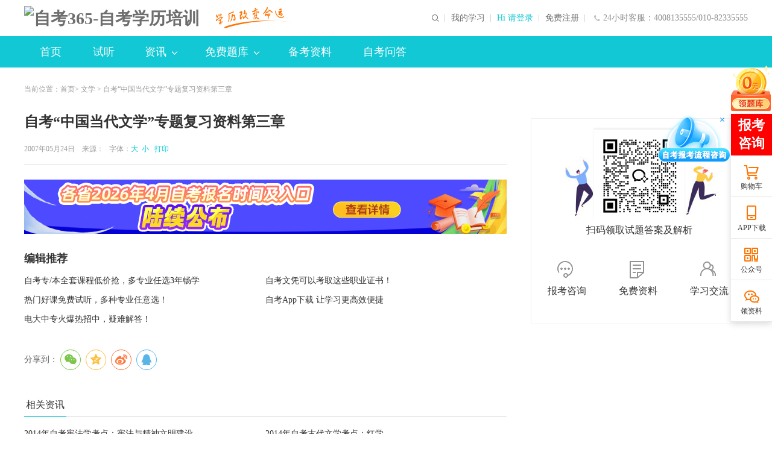

--- FILE ---
content_type: text/html
request_url: http://www.zikao365.com/html/4_21_92_215/2007_5_24_sh138263116142570029792_0.htm
body_size: 12022
content:

<!DOCTYPE html PUBLIC "-//W3C//DTD XHTML 1.0 Transitional//EN" "http://www.w3.org/TR/xhtml1/DTD/xhtml1-transitional.dtd">
<html xmlns="http://www.w3.org/1999/xhtml">
  <head>
    <meta http-equiv="Content-Type" content="text/html; charset=utf-8" />
    <meta http-equiv="X-UA-Compatible" content="IE=edge,chrome=1" />
    <title>自考“中国当代文学”专题复习资料第三章_自考365</title>
    
    
      
     
    <meta name="description" content="" />
    <meta name="keywords" content="自考,中国当代文学" />
    <meta name="mobile-agent" content="format=html5; url=http://m.zikao365.com/html/4_21_92_215/2007_5_24_sh138263116142570029792_0.htm">
    <meta name="mobile-agent" content="format=xhtml; url=http://m.zikao365.com/html/4_21_92_215/2007_5_24_sh138263116142570029792_0.htm">
    <link rel="stylesheet" type="text/css" href="//www.zikao365.com/css/listNews/news2018.css">
    <link rel="stylesheet" type="text/css" href="//www.zikao365.com/community/css/addgroup.min.css">
    <link rel="alternate" media="only screen and(max-width: 640px)" href="http://m.zikao365.com/html/4_21_92_215/2007_5_24_sh138263116142570029792_0.htm" >
    <meta name="applicable-device" content="pc">
    <link rel="icon" href="/favicon.ico" type="image/x-icon" />
    <link rel="stylesheet" type="text/css" href="//www.zikao365.com/css/listNews/news2018.min.css" />
    <link rel="stylesheet" type="text/css" href="//www.zikao365.com/css/2020share/share.min.css" />
    <script type="text/javascript" src="//www.zikao365.com/js/browserRedirect.js"></script>
  </head>
  <body>
    <!--公用页头  -->
    
<link rel="stylesheet" type="text/css" href="//member.zikao365.com/css/selectcourse/dialog.css"/>
<link rel="stylesheet" type="text/css" href="//www.zikao365.com/css/header201902.css"/>
<!--公用页头-->
<div class="headerBg">
    <div class="header clearfix">
        <h1>
        <a href="//www.zikao365.com/" target="_blank" class="logo fl"><img src="https://www.zikao365.com/images/index2020/logo.png" alt="自考365-自考学历培训"></a>
        </h1>
        <div class="ltxt fl"><img src="//www.zikao365.com/images/index2019/slogan.png" alt="学历改变命运"></div>
        <!--  <div class="ltxt fl"><a href="http://www.zikao365.com/zhuanti/1111/index.shtml#solgan"><img class="logo"  src="/zcms/preview/www.zikao365.com/upload/resources/image/2024/11/15/58654.png" style="height:40px" alt="返场"></a></div>-->
        <div class="lphone fr h-an">24小时客服：4008135555/010-82335555</div>
        <div class="rtxt fr">
          <a href="http://member.zikao365.com/home/index.html#/" target="_blank">我的学习</a>
            <div class="noLogin fl">
                <a href="javascript:void(0)" onClick="loginRegister(1);return false;" target="_self" class="clan">Hi 请登录</a>
                <a href="javascript:void(0)" onClick="loginRegister(2);return false;" target="_self">免费注册</a>
            </div>
            <div class="yesLogin fl" style="display: none;">
                <a href="//member.zikao365.com/home/index.html" target="_blank" class="name">jy01823179156</a>
                <a href="//member.zikao365.com/member/logout.shtm?gotoURL=http://www.zikao365.com" target="_self">退出</a>
            </div>
        </div>
        <!--<div class="sousuo fr">-->
            <!--<input name="" type="text" onClick="subSearchForm_sou();" value="请输入搜索内容" class="ssinp fl" onFocus="this.value='';this.style.color='#444'" onBlur="if(!value){value=defaultValue;this.style.color=''}">-->
            <!--<span class="sshan h-an fl"></span>-->
        <!--</div>-->

        <form target="_blank" id="searchForm" action="//kuaisoo.zikao365.com/soo.jsp" method="post" name="form1">
            <div class="sousuo fr pr">
                <div class="qdico"><img src="//www.zikao365.com/upload/html/2019/05/29/wa6e345b88f4a34d09909944577ad4f3fb.png" alt=""></div>
                <div class="zkbox clearfix">
                    <input type="button" class="sshan fr h-ans" value=""/>
                    <input name="KeyWord" id="KeyWord" type="text" value="请输入搜索内容" class="ssinp fr" onFocus="this.value='';this.style.color='#666'" onBlur="if(!value){value=defaultValue;this.style.color=''}" onkeydown="if(event.keyCode==13)return false;">
                    <div class="slide fr pr">
                        <div class="sbox abs">课程</div>
                        <i class="jiao h-an abs"></i>
                        <div class="spop abs">
                            <a href="javascript:void(0)" target="_self" class="list" data-val="0">信息</a>
                            <a href="javascript:void(0)" target="_self" class="list" data-val="1">课程</a>
                            <a href="javascript:void(0)" target="_self" class="list" data-val="4">试题</a>
                            <a href="javascript:void(0)" target="_self" class="list" data-val="3">社区</a>
                        </div>
                        <input type="hidden" name="site2" value="1" class="site2-search-real">
                    </div>
                </div>
                <input type="hidden" name="enc" value="utf-8"/>
                <input type="hidden" name="q" class="q-search-real"/>
                <i class="xx abs"></i>
            </div>
        </form>
        <form name="search_zt" id="searchForm_zt" method="post" action="//www.zikao365.com/web/lnst/downlist_search.shtm" target="_blank">
            <input id="KeyWord" type="hidden" name="KeyWord" size="7" >
        </form>


    </div>
</div>
    <!--公用页头 end-->
    <!--公用导航-->
    
<style>
  .addr {}
  .addr .jiao {
    right: 0 !important;
  }
  .addr-list a {
    float: left !important;
    width: 75px;
    margin: 0 !important;
    text-align: center !important;
    line-height:  36px !important;
  }
</style>
<div class="ggnavBg pr">
  <link rel="stylesheet" type="text/css" href="//member.zikao365.com/css/selectcourse/dialog.css"/>
  <!--<link rel="stylesheet" type="text/css" href="//www.zikao365.com/css/header2018.min.css?v=20180913"/>-->
  <div class="ggnav clearfix">
    <ul class="nlist fl">
      <li>
        <a href="//www.zikao365.com/" target="_blank" class="dh pr" title="首页">首页<i class="xian"></i></a>
      </li>
      <!-- <li>
        <a href="//www.zikao365.com/xuanke/" target="_blank" class="dh pr" title="选课">选课<i class="xian"></i></a>
      </li> -->
      
      <li>
        <a href="//www.zikao365.com/webhtml/demo/" target="_blank" class="dh pr" title="试听">试听<i class="xian"></i></a>
      </li>
      
      <li>
        <a href="//www.zikao365.com/news/" target="_blank" class="dhxl pr" title="资讯">
          资讯<i class="abs jiao h-ans"></i><em class="abs dowshow"></em>
        </a>
      </li>
      
      <li>
        <a href="//www.zikao365.com/shiti/" target="_blank" class="dhxl pr" title="免费题库">
          免费题库<i class="abs jiao h-ans"></i><em class="abs dowshow"></em></a>
      </li>
      
      
      <li><a href="https://www.zikao365.com/bjcj/" target="_blank" class="dh pr" title="备考资料">备考资料</a></li>
      
      <!-- <li>
        <a href="//www.zikao365.com/beijing/" target="_blank" class="dhxl pr addr" 
        style="background: url(//www.zikao365.com/images/index2020/i-hot.png) no-repeat;padding-right:50px;background-position:95px;" title="自考地区">
          自考地区<i class="abs jiao h-ans"></i><em class="abs dowshow"></em>
        </a>
      </li>-->
      
      <!-- <li><a href="//www.zikao365.com/zhuanti/zzyfa/" target="_blank" class="dh pr" title="整专业保障班"><i class="xian"></i>整专业保障班</a></li> -->
      <li><a href="https://www.zikao365.com/ask/" target="_blank" class="dh pr" title="自考问答">自考问答</a></li>
      <!-- <li><a href="http://www.chinatat.com/project/pets.shtml" target="_blank" class="dh pr" title="PETS考试"><i class="xian"></i>PETS考试</a></li> -->
    </ul>
  </div>
  <div class="ggsubnavBg abs">
    <div class="ggsubnav clearfix">
      <a href="//www.zikao365.com/sjyby/" target="_blank" title="自考毕业"  style="margin-right:255px">自考毕业</a>
      <a href="//www.zikao365.com/cjcx/" target="_blank" title="成绩查询">成绩查询</a>
      <a href="//www.zikao365.com/jcdg/" target="_blank" title="教材大纲">教材大纲</a>
      <a href="//www.zikao365.com/ksap/" target="_blank" title="考试安排">考试安排</a>
      <a href="//www.zikao365.com/ksjh/" target="_blank" title="自考专业">自考专业</a>
      <a href="//www.zikao365.com/bkzn/" target="_blank" title="自考报名">自考报名</a>
      <a href="//www.zikao365.com/kbkj/" target="_blank" title="考务考籍">考务考籍</a>
    </div>
    <div class="ggsubnav clearfix">
      <a href="//www.zikao365.com/web/lnst/" target="_blank" title="历年试题" style="margin-right:650px">历年试题</a>
      <a href="//member.zikao365.com/zikao-qz/daytest/dtindex.shtm" target="_blank" title="每日一练">每日一练</a>
    </div>
   <div class="ggsubnav clearfix addr-list" style="height: 72px">
      <a target="_blank" title="北京"  href="https://www.zikao365.com/beijing/">北京</a>
      <a target="_blank" title="广东"  href="https://www.zikao365.com/guangdong/">广东</a>
      <a target="_blank" title="江苏"  href="https://www.zikao365.com/jiangsu/">江苏</a>
      <a target="_blank" title="浙江"  href="https://www.zikao365.com/zhejiang/">浙江</a>
      <a target="_blank" title="上海"  href="https://www.zikao365.com/shanghai/">上海</a>
      <a target="_blank" title="四川"  href="https://www.zikao365.com/sichuan/">四川</a>
      <a target="_blank" title="山东"  href="https://www.zikao365.com/shandong/">山东</a> 
      <a target="_blank" title="河南"  href="https://www.zikao365.com/henan/">河南</a>
      <a target="_blank" title="河北"  href="https://www.zikao365.com/hebei/">河北</a>
      <a target="_blank" title="湖南"  href="https://www.zikao365.com/hunan/">湖南</a>
      <a target="_blank" title="安徽"  href="https://www.zikao365.com/anhui/">安徽</a>
      <a target="_blank" title="湖北"  href="https://www.zikao365.com/hubei/">湖北</a>
      <a target="_blank" title="天津"  href="https://www.zikao365.com/tianjin/">天津</a>
      <a target="_blank" title="辽宁"  href="https://www.zikao365.com/liaoning/">辽宁</a>
      <a target="_blank" title="江西"  href="https://www.zikao365.com/jiangxi/">江西</a>
      <a target="_blank" title="山西"  href="https://www.zikao365.com/shanxi/">山西</a>
      <a target="_blank" title="云南"  href="https://www.zikao365.com/yunnan/">云南</a>
      <a target="_blank" title="广西"  href="https://www.zikao365.com/guangxi/">广西</a>
      <a target="_blank" title="福建"  href="https://www.zikao365.com/fujian/">福建</a>
      <a target="_blank" title="陕西"  href="https://www.zikao365.com/shanxi1/">陕西</a>
      <a target="_blank" title="贵州"  href="https://www.zikao365.com/guizhou/">贵州</a>
      <a target="_blank" title="甘肃"  href="https://www.zikao365.com/gansu/">甘肃</a>
      <a target="_blank" title="吉林"  href="https://www.zikao365.com/jilin/">吉林</a>
      <a target="_blank" title="重庆"  href="https://www.zikao365.com/chongqing/">重庆</a>
      <a target="_blank" title="新疆"  href="https://www.zikao365.com/xinjiang/">新疆</a>
      <a target="_blank" title="宁夏"  href="https://www.zikao365.com/ningxia/">宁夏</a>
      <a target="_blank" title="海南"  href="https://www.zikao365.com/hainan/">海南</a>
      <a target="_blank" title="青海"  href="https://www.zikao365.com/qinghai/">青海</a>
      <a target="_blank" title="西藏"  href="https://www.zikao365.com/xizang/">西藏</a>
      <a target="_blank" title="黑龙江"  href="https://www.zikao365.com/heilongjiang/">黑龙江</a>
      <a target="_blank" title="内蒙古"  href="https://www.zikao365.com/neimenggu/">内蒙古</a>
    </div>
  </div>
</div>
<script>
  //提交查询表单
  function subSearchForm_sou(){
    var selectType = $('.site2-search-real').val();
    if(selectType==4){
      //如果是真题 需要单独提交
      var keyWord = $('.ssinp').val();
      if(keyWord =='科目名称'){
        keyWord = '';
      }
      $('#KeyWord').val(keyWord);
      $('#searchForm_zt').submit();
    }else{
      //非真题直接提交
      $('#searchForm').submit();
    }
  }
  var arr = [
    // 资讯
    { path: 'kbkj', value: 3 },
    { path: 'bkzn', value: 3 },
    { path: 'ksjh', value: 3 },
    { path: 'ksap', value: 3 },
    { path: 'jcdg', value: 3 },
    { path: 'cjcx', value: 3 },
    { path: 'sjyby', value: 3 },
    { path: 'news', value: 3 },
    // 资料
    { path: 'bjcj', value: 5 },
    { path: 'xxff', value: 5 },
    { path: 'ysjq', value: 5 },
    { path: 'fxzd', value: 5 },
    // 自考问答
    { path: 'ask', value: 8 }    
  ]
  document.onreadystatechange = function() {
    var pn = window.location.pathname.split('/').filter(item => item)[0]
    var index;
    if(document.readyState == 'complete') {
      arr.forEach(function(item) {
        if(pn === item.path) {
          index = item.value
          return false
        }
      })
      //console.log('index:'+ index, ' pn: ' + pn)
      $(".ggnav .nlist a").removeClass("on")
      $(".ggnav .nlist a").eq(index).addClass("on");
    }
  }
  
</script>
    <!--公用导航 end-->
    <!--面包屑-->
    <div class="marb20"></div>
    <div class="mbx layout msf">
      当前位置：<a href="//www.zikao365.com/" target="_blank" title="自考首页   ">首页</a>&gt; <a href="/web/bjcj_wxl/" target="_blank">文学</a> &gt;
      自考“中国当代文学”专题复习资料第三章
      
    </div>
    <!--面包屑 end-->
    <!--列表页-->
    <div class="main clearfix layout msf">
      <div class="l-news fl">
        <!--新闻-->
        <h1>自考“中国当代文学”专题复习资料第三章</h1>
        <div class="tit clearfix">
          <div class="tit-l fl">
            2007年05月24日
            &nbsp;&nbsp; 来源：
            			<a href="" title="" class="ly"></a>					
            &nbsp;&nbsp;字体：<a href="javascript:void(0);" target="_self" class="big lan">大</a><a href="javascript:void(0);" target="_self" class="small lan">小</a> <a href="javascript:void(0);" target="_self"
            onclick="javascript:window.print()" title="打印" class="lan">&nbsp;&nbsp;打印</a>
          </div>
        </div>
        
<div style="width: 800px;height:90px;margin:20px auto;">

 
   
    


   
   
    

       <a href="https://www.zikao365.com/bkzn/zh20251126141804.shtml" title="报名时间" target="_blank" style="display:block;widht:100%;height:100%;">
           <img src="/upload/resources/image/2026/01/16/64013.png" alt="报名时间" width="100%" height="100%">
       </a>


   
   
    


   
   
    


   

</div>
        <div class="news clearfix txt2">
          
          
          
        </div>
        

<div class="tuijian clearfix">
 <div class="ttit">编辑推荐</div>
  <ul>
 
   
    
<li><a href="http://www.zikao365.com/zhuanti/zzyfa/" target="_blank" title="自考专/本全套课程低价抢，多专业任选3年畅学">自考专/本全套课程低价抢，多专业任选3年畅学</a></li>
   
   
    
<li><a href="https://www.zikao365.com/sjyby/ch20220616134558.shtml" target="_blank" title="自考文凭可以考取这些职业证书！">自考文凭可以考取这些职业证书！</a></li>
   
   
    
<li><a href="https://www.zikao365.com/xuanke/?gg=bjtj" target="_blank" title="热门好课免费试听，多种专业任意选！">热门好课免费试听，多种专业任意选！</a></li>
   
   
    
<li><a href="//www.zikao365.com/zhuanti/2018app/" target="_blank" title="自考App下载&#32;让学习更高效便捷">自考App下载&#32;让学习更高效便捷</a></li>
   
   
    
<li><a href="https://www.zikao365.com/xxff/zh20230130100859.shtml" target="_blank" title="电大中专火爆热招中，疑难解答！">电大中专火爆热招中，疑难解答！</a></li>
   
  </ul>
</div>

        <!--分享-->
        
<div class="share new-share clearfix">
    <div class="info-share-new fl">
        <div class="snltxt fl">分享到：</div>
        <div class="fl" id="share-2020" data-sites="wechat,qzone,weibo,qq"></div>
    </div>
    <div class="jc fr"></div>
</div>
<!--<div class="share clearfix">
				<div class="info-share fl">
					<div class="bdsharebuttonbox">
						<a href="#" class="bds_more" data-cmd="more">分享到：</a><a title="分享到微信" href="#" class="bds_weixin" data-cmd="weixin"></a><a title="分享到QQ空间" href="#" class="bds_qzone" data-cmd="qzone"></a><a
							title="分享到新浪微博" href="#" class="bds_tsina" data-cmd="tsina"></a>
					</div>
				</div>
			</div> -->
        <!--资讯-->
        <div class="xgzx clearfix">
          <div class="xtit clearfix">
            <div class="xtit-l fl">相关资讯</div>
          </div>
          <ul>
            
            
              <li><a href="/web/bjcj/li2014041415202512619511.shtml" target="_blank" title="2014年自考宪法学考点：宪法与精神文明建设">2014年自考宪法学考点：宪法与精神文明建设</a></li><li><a href="/web/bjcj/wa2014032814294520858570.shtml" target="_blank" title="2014年自考古代文学考点：红学">2014年自考古代文学考点：红学</a></li><li><a href="/web/bjcj/wa2014022513543725224778.shtml" target="_blank" title="2014年自考预防医学考点：社会病">2014年自考预防医学考点：社会病</a></li><li><a href="/web/bjcj/wa2013102908472950570683.shtml" target="_blank" title="自考《中国近现代史纲要》真题练习：新文化运动的主要内容（10.29）">自考《中国近现代史纲要》真题练习：新文化运动的主要内容（10.29）</a></li><li><a href="/web/bjcj/li2013101616531488718645.shtml" target="_blank" title="2014年自考中国古代文学史（一）考点：杜诗的地位和影响">2014年自考中国古代文学史（一）考点：杜诗的地位和影响</a></li><li><a href="/web/bjcj/li2013101616363357694171.shtml" target="_blank" title="2014年自考中国古代文学史（一）考点：陈子昂">2014年自考中国古代文学史（一）考点：陈子昂</a></li><li><a href="/web/bjcj/li2013101615382056653246.shtml" target="_blank" title="2014年自考中国古代文学史（一）考点：郦道元及其《水经注》">2014年自考中国古代文学史（一）考点：郦道元及其《水经注》</a></li><li><a href="/web/bjcj/li2013101613364149405683.shtml" target="_blank" title="2014年自考中国古代文学史（一）考点：我国神话的精神内涵">2014年自考中国古代文学史（一）考点：我国神话的精神内涵</a></li><li><a href="/web/bjcj/li2013101515540420603976.shtml" target="_blank" title="2014年自考中国近现代史纲要考点：新中国社会主义建设">2014年自考中国近现代史纲要考点：新中国社会主义建设</a></li><li><a href="/web/bjcj/li2013101511054719423513.shtml" target="_blank" title="2014年自考中国近现代史纲要考点：五四前的新文化运动">2014年自考中国近现代史纲要考点：五四前的新文化运动</a></li>
            
          </ul>
        </div>
      </div>
      <div class="r-banner fr">
        <div class="qr-code-r">
    <p style="text-align: left;">
        <a href="https://www.zikao365.com/upload/resources/image/2025/10/10/63150.png" target="_blank"><img src="https://www.zikao365.com/upload/resources/image/2025/10/10/63150.png" alt="自考交流群" suffix="png" width="130" height="130" style="width: 130px; height: 130px;"/></a>
    </p>
    <p>
        扫码领取试题答案及解析
    </p><a style="visibility: hidden; height: 16px;" class="btn-inqq" target="_blank">一键进群</a>
    <div class="r-ico-info">
        <a href="//24olv2.zikao365.com/member/index.shtm" style="width:118px;"><div class="Qico ico001"></div>
        <p>
            报考咨询
        </p></a>      
      <a href="//24olv2.zikao365.com/member/index.shtm" style="width:118px;"><div class="Qico ico002"></div>
        <p>
            免费资料
        </p></a>      
      <a href="//24olv2.zikao365.com/member/index.shtm" style="width:118px;"><div class="Qico ico003"></div>
        <p>
            学习交流
        </p></a>
    </div>
</div> 
        

 
   
    
     <a title="自考报名季" target="_blank" href="https://www.zikao365.com/zhuanti/2022kxj/#zxycgg" style="" class="han"><img src="/upload/resources/image/2022/06/07/35409.png" alt="" style="display:none"></a>
   
   
    
     <a title="无忧实验班" target="_blank" href="https://www.zikao365.com/zhuanti/wysyb/" style="" class="han"><img src="/upload/resources/image/2021/11/29/32701.png" alt="" style="display:none"></a>
   

      </div>
    </div>
    <!--列表页 end-->
    <!-- 右侧浮动开始 -->
    
<style>
  *{padding:0;margin:0}ul,li,ol{list-style-type:none}*,*:before,*:after{box-sizing:inherit}div:focus{outline:none}a,a:focus,a:hover,a:active{-webkit-tap-highlight-color:rgba(0,0,0,0);-webkit-tap-highlight-color:transparent;cursor:pointer;color:inherit;text-decoration:none;outline:none}.clearfix:after{visibility:hidden;display:block;font-size:0;content:" ";clear:both;height:0}.zk-rnav{position:fixed;right:0;top:15%;z-index:19;font-family: Microsoft Yahei;}.zk-rnav_acti{width:66px;height:76px}.zk-rnav_acti a{display:block;height:100%;width:100%;overflow:hidden;animation:shake 4s infinite both}.zk-rnav_list{width:68px;margin:0 auto;background:#fff;box-shadow:0 3px 11px #d9d9d9;box-sizing:border-box;margin-top:5px}.zk-rnav_list li{width:68px;height:69px;padding:4px;border-bottom:1px solid #e8e8e8;position:relative}.zk-rnav_list li .more-info{position:absolute;width:135px;height:160px;top:-45px;left:-136px;box-shadow:4px 7px 16px rgba(0,0,0,0.05);border:1px solid #e0e0e0;background:#fff;display:none;z-index:99}.zk-rnav_list li .more-info .qrcode_img{width:135px;height:100%;float:left;padding:10px 11px}.zk-rnav_list li .more-info .qrcode_img img{display:block;width:113px;height:113px}.zk-rnav_list li .more-info .qrcode_img p{color:#999;text-align:center;font-size:14px;line-height:30px}.zk-rnav_list li .app-info{width:370px;left:-370px}.zk-rnav_list li .app-info_desc{float:right;height:100% !important;width:230px !important;font-size:12px !important;padding:10px 0 !important;line-height:28px !important}.zk-rnav_list li .app-info_desc a{color:#00c}.zk-rnav_list li>a{display:block;text-align:center;width:100%;height:100%;padding-top:35px;line-height:25px;color:#333;font-size:12px;background:url("//www.zikao365.com/images/index2020/icon_rignavbg.png") center 0 no-repeat}.zk-rnav_list li>a:hover{color:#fd7400}.zk-rnav_list .service-online{padding:0;border:none}.zk-rnav_list .service-online .go_consult{width:120px;height:82px;position:absolute;left:-121px;top:0 !important;background:url("//www.zikao365.com/images/index2020/bkzx-new.png") no-repeat left top !important}.zk-rnav_list .service-online .go_consult .consult_close{position:absolute;width:24px;height:24px;top:0;right:0;cursor:pointer}.zk-rnav_list .service-online .go_consult a{display:block;height:100%}.zk-rnav_list .service-online_btn{padding:4px;background:#f00;color:#fff;font-size:22px;position:relative;font-weight:bold}.zk-rnav_list .service-online_btn:hover{color:#fff}.zk-rnav_list .service-online_btn:before{content:'在线客服';display:block;width:60px;line-height:30px;animation:showServiceInfo linear 1s infinite}.zk-rnav_list .icon-user_gift a{background-position-y:-335px}.zk-rnav_list .icon-shop_cart a{background-position-y:12px}.zk-rnav_list .icon-down_app:hover .more-info{display:block}.zk-rnav_list .icon-down_app a{background-position-y:-140px}.zk-rnav_list .icon-office_qrcode:hover .more-info{display:block}.zk-rnav_list .icon-office_qrcode a{background-position-y:-89px}.zk-rnav_list .icon-wechat_qrcode:hover .more-info{display:block}.zk-rnav_list .icon-wechat_qrcode a{background-position-y:-281px}.zk-rnav_list .return-top{height:38px !important}.zk-rnav_list .return-top a{padding-top:0 !important;height:30px !important;background-position-y:-192px !important}@-moz-keyframes showServiceInfo{50%{content:'报考咨询'}100%{content:'在线客服'}}@-webkit-keyframes showServiceInfo{50%{content:'报考咨询'}100%{content:'在线客服'}}@-o-keyframes showServiceInfo{50%{content:'报考咨询'}100%{content:'在线客服'}}@keyframes showServiceInfo{50%{content:'报考咨询'}100%{content:'在线客服'}}@-moz-keyframes shake{0%{transform:rotate(0deg)}5%{transform:rotate(-5deg)}9%{transform:rotate(5deg)}13%{transform:rotate(-5deg)}16%{transform:rotate(2deg)}20%{transform:rotate(-2deg)}25%{transform:rotate(0deg)}}@-webkit-keyframes shake{0%{transform:rotate(0deg)}5%{transform:rotate(-5deg)}9%{transform:rotate(5deg)}13%{transform:rotate(-5deg)}16%{transform:rotate(2deg)}20%{transform:rotate(-2deg)}25%{transform:rotate(0deg)}}@-o-keyframes shake{0%{transform:rotate(0deg)}5%{transform:rotate(-5deg)}9%{transform:rotate(5deg)}13%{transform:rotate(-5deg)}16%{transform:rotate(2deg)}20%{transform:rotate(-2deg)}25%{transform:rotate(0deg)}}@keyframes shake{0%{transform:rotate(0deg)}5%{transform:rotate(-5deg)}9%{transform:rotate(5deg)}13%{transform:rotate(-5deg)}16%{transform:rotate(2deg)}20%{transform:rotate(-2deg)}25%{transform:rotate(0deg)}}
</style>
<div class="zk-rnav">
  <div class="zk-rnav_acti">
    

  
    
      
        
          <a href="//www.zikao365.com/zhuanti/2022xryl/?gg=syfw" target="_blank" title="新人有礼" data-id="1">
            <img src="/upload/resources/image/2022/06/22/35618.png" alt="新人有礼" width="100%" height="100%">
          </a>
        
    


  </div>
  <ul class="zk-rnav_list">
    <!-- <li class="icon-user_gift">
<a href="//www.zikao365.com/zhuanti/2022xryl/?gg=ycfd" target="_blank">新人有礼</a>
</li> -->
    <li class="service-online">
      <a class="service-online_btn" href="//24olv2.zikao365.com/member/index.shtm"></a>
      <div class="go_consult">
        <a href="//24olv2.zikao365.com/member/index.shtm"></a>
        <div class="consult_close"></div>
      </div>
    </li>
    <li class="icon-shop_cart">
      <a href="https://sale.zikao365.com/web/sale/cart/cart.shtml#/cart.shtml" target="_blank">购物车</a>
    </li>
    <li class="icon-down_app">
      <a href="javascript:void(0)">APP下载</a>
      <div class="more-info app-info">
        <div class="qrcode_img clearfix">
          <img src="https://www.zikao365.com/images/index2020/app113.png">
          <p>扫一扫，立即下载</p>
        </div>
        <div class="app-info_desc">
          <!-- app版本信息 -->
          
<p>安卓版本：<b class="androidVersion">7.6.6</b></p>
<p>苹果版本：<b class="iosVersion">7.6.5</b></p>
<p>开发者：<b class="kaifazhe">北京远程叁陆伍科技有限公司</b></p>
<p>应用涉及权限：<a class="yquanxain" href="http://www.zikao365.com/xieyi/shuoming.html" target="_blank">查看权限&gt;&gt; </a></p>
<p>APP隐私策略：<a class="appyinsi" href="https://www.zikao365.com/xieyi/ydkt.html" target="_blank">查看政策&gt;&gt;</a></p>
          <!-- app版本信息 end -->
        </div>
      </div>
    </li>
    <li class="icon-office_qrcode">
      <a href="javascript:void(0)">公众号</a>
      <div class="more-info office-info">
        <div class="qrcode_img clearfix">
          <img src="//www.zikao365.com/bmyy/images/fuwuhao.jpg">
          <p>扫一扫，立即关注</p>
        </div>
      </div>
    </li>
    <li class="icon-wechat_qrcode">
      <a href="javascript:void(0)">领资料</a>
      <div class="more-info wechat-info">
        <div class="qrcode_img clearfix">
          <img src="http://www.zikao365.com/images/index2020/huoma.jpg">
          <p>扫码进群/领资料</p>
        </div>
      </div>
    </li>
    <li class="return-top">
      <a href="javascript:void(0)"></a>
    </li>
  </ul>
</div>
<script type="text/javascript">
    $('.consult_close').click(function(){
        $('.go_consult').hide()
    })
    $.ajax({
			type: "GET",
			url: "//school.zikao365.com/homepageapi/AppConfig/selectAppDownloadConfigApi",
			type:'post',
			dataType:'json',
			success: function(json) {
				$('.androidVersion').html(json.result.androidVersion)
				$('.iosVersion').html(json.result.iosVersion)
				$(".kaifazhe").html(json.result.developer)
				$(".yquanxain").data("href",json.result.permission)
				$(".appyinsi").data("href",json.result.provacyPolicy)
			},
		});
</script>
    <!-- 右侧浮动结束 -->
    <!--公用页尾-->
    
<!--<cms:block code="pc_window_adv"></cms:block>-->
<link rel="stylesheet" type="text/css" href="//www.zikao365.com/css/footer2018.css?v=20200221"/>
<div class="footer">
  <div class="footerxx">
    <div class="footerMap clearfix">
      <div class="mtit">网站地址</div>
      <div class="mlist fl">
        <a href="//www.zikao365.com/beijing/" target="_blank" title="北京" class="dq">北京</a>
        <a href="//www.zikao365.com/beijing/news/" target="_blank" title="资讯">资讯</a>
        <a href="//www.zikao365.com/fxzd/" target="_blank" title="备考">备考</a>
      </div>
      <div class="mlist fl">
        <a href="//www.zikao365.com/anhui/" target="_blank" title="安徽" class="dq">安徽</a>
        <a href="//www.zikao365.com/anhui/news/" target="_blank" title="资讯">资讯</a>
        <a href="//www.zikao365.com/fxzd/" target="_blank" title="备考">备考</a>
      </div>
      <div class="mlist fl">
        <a href="//www.zikao365.com/shanxi/" target="_blank" title="山西" class="dq">山西</a>
        <a href="//www.zikao365.com/shanxi/news/" target="_blank" title="资讯">资讯</a>
        <a href="//www.zikao365.com/fxzd/" target="_blank" title="备考">备考</a>
      </div>
      <div class="mlist fl">
        <a href="//www.zikao365.com/fujian/" target="_blank" title="福建" class="dq">福建</a>
        <a href="//www.zikao365.com/fujian/news/" target="_blank" title="资讯">资讯</a>
        <a href="//www.zikao365.com/fxzd/" target="_blank" title="备考">备考</a>
      </div>
      <div class="mlist fl">
        <a href="//www.zikao365.com/liaoning/" target="_blank" title="辽宁" class="dq">辽宁</a>
        <a href="//www.zikao365.com/liaoning/news/" target="_blank" title="资讯">资讯</a>
        <a href="//www.zikao365.com/fxzd/" target="_blank" title="备考">备考</a>
      </div>
      <div class="mlist fl">
        <a href="//www.zikao365.com/jiangsu/" target="_blank" title="江苏" class="dq">江苏</a>
        <a href="//www.zikao365.com/jiangsu/news/" target="_blank" title="资讯">资讯</a>
        <a href="//www.zikao365.com/fxzd/" target="_blank" title="备考">备考</a>
      </div>
      <div class="mlist mlist2 fl">
        <a href="//www.zikao365.com/yunnan/" target="_blank" title="云南" class="dq">云南</a>
        <a href="//www.zikao365.com/yunnan/news/" target="_blank" title="资讯">资讯</a>
        <a href="//www.zikao365.com/fxzd/" target="_blank" title="备考">备考</a>
      </div>
      <div class="mlist fl">
        <a href="//www.zikao365.com/shanghai/" target="_blank" title="" class="dq">上海</a>
        <a href="//www.zikao365.com/shanghai/news/" target="_blank" title="资讯">资讯</a>
        <a href="//www.zikao365.com/fxzd/" target="_blank" title="备考">备考</a>
      </div>
      <div class="mlist fl">
        <a href="//www.zikao365.com/hubei/" target="_blank" title="湖北" class="dq">湖北</a>
        <a href="//www.zikao365.com/hubei/news/" target="_blank" title="资讯">资讯</a>
        <a href="//www.zikao365.com/fxzd/" target="_blank" title="备考">备考</a>
      </div>
      <div class="mlist fl">
        <a href="//www.zikao365.com/hainan/" target="_blank" title="海南" class="dq">海南</a>
        <a href="//www.zikao365.com/hainan/news/" target="_blank" title="资讯">资讯</a>
        <a href="//www.zikao365.com/fxzd/" target="_blank" title="备考">备考</a>
      </div>
      <div class="mlist fl">
        <a href="//www.zikao365.com/jiangxi/" target="_blank" title="江西" class="dq">江西</a>
        <a href="//www.zikao365.com/jiangxi/news/" target="_blank" title="资讯">资讯</a>
        <a href="//www.zikao365.com/fxzd/" target="_blank" title="备考">备考</a>
      </div>
      <div class="mlist fl">
        <a href="//www.zikao365.com/hunan/" target="_blank" title="湖南" class="dq">湖南</a>
        <a href="//www.zikao365.com/hunan/news/" target="_blank" title="资讯">资讯</a>
        <a href="//www.zikao365.com/fxzd/" target="_blank" title="备考">备考</a>
      </div>
      <div class="mlist fl">
        <a href="//www.zikao365.com/chongqing/" target="_blank" title="重庆" class="dq">重庆</a>
        <a href="//www.zikao365.com/chongqing/news/" target="_blank" title="资讯">资讯</a>
        <a href="//www.zikao365.com/fxzd/" target="_blank" title="备考">备考</a>
      </div>
      <div class="mlist mlist2 fl">
        <a href="//www.zikao365.com/sichuan/" target="_blank" title="四川" class="dq">四川</a>
        <a href="//www.zikao365.com/sichuan/news/" target="_blank" title="资讯">资讯</a>
        <a href="//www.zikao365.com/fxzd/" target="_blank" title="备考">备考</a>
      </div>
      <div class="mlist fl">
        <a href="//www.zikao365.com/guangdong/" target="_blank" title="广东" class="dq">广东</a>
        <a href="//www.zikao365.com/guangdong/news/" target="_blank" title="资讯">资讯</a>
        <a href="//www.zikao365.com/fxzd/" target="_blank" title="备考">备考</a>
      </div>
      <div class="mlist fl">
        <a href="//www.zikao365.com/jilin/" target="_blank" title="吉林" class="dq">吉林</a>
        <a href="//www.zikao365.com/jilin/news/" target="_blank" title="资讯">资讯</a>
        <a href="//www.zikao365.com/fxzd/" target="_blank" title="备考">备考</a>
      </div>
      <div class="mlist fl">
        <a href="//www.zikao365.com/shanxi1/" target="_blank" title="陕西" class="dq">陕西</a>
        <a href="//www.zikao365.com/shanxi1/news/" target="_blank" title="资讯">资讯</a>
        <a href="//www.zikao365.com/fxzd/" target="_blank" title="备考">备考</a>
      </div>
      <div class="mlist fl">
        <a href="//www.zikao365.com/shandong/" target="_blank" title="山东" class="dq">山东</a>
        <a href="//www.zikao365.com/shandong/news/" target="_blank" title="资讯">资讯</a>
        <a href="//www.zikao365.com/fxzd/" target="_blank" title="备考">备考</a>
      </div>
      <div class="mlist fl">
        <a href="//www.zikao365.com/hebei/" target="_blank" title="河北" class="dq">河北</a>
        <a href="//www.zikao365.com/hebei/news/" target="_blank" title="资讯">资讯</a>
        <a href="//www.zikao365.com/fxzd/" target="_blank" title="备考">备考</a>
      </div>
      <div class="mlist fl">
        <a href="//www.zikao365.com/xizang/" target="_blank" title="西藏" class="dq">西藏</a>
        <a href="//www.zikao365.com/xizang/news/" target="_blank" title="资讯">资讯</a>
        <a href="//www.zikao365.com/fxzd/" target="_blank" title="备考">备考</a>
      </div>
      <div class="mlist mlist2 fl">
        <a href="//www.zikao365.com/neimenggu/" target="_blank" title="内蒙古" class="dq">内蒙古</a>
        <a href="//www.zikao365.com/neimenggu/news/" target="_blank" title="资讯">资讯</a>
        <a href="//www.zikao365.com/fxzd/" target="_blank" title="备考">备考</a>
      </div>
      <div class="mlist fl">
        <a href="//www.zikao365.com/tianjin/" target="_blank" title="天津" class="dq">天津</a>
        <a href="//www.zikao365.com/tianjin/news/" target="_blank" title="资讯">资讯</a>
        <a href="//www.zikao365.com/fxzd/" target="_blank" title="备考">备考</a>
      </div>
      <div class="mlist fl">
        <a href="//www.zikao365.com/gansu/" target="_blank" title="甘肃" class="dq">甘肃</a>
        <a href="//www.zikao365.com/heilongjiang/news/" target="_blank" title="资讯">资讯</a>
        <a href="//www.zikao365.com/fxzd/" target="_blank" title="备考">备考</a>
      </div>
      <div class="mlist fl">
        <a href="//www.zikao365.com/zhejiang/" target="_blank" title="浙江" class="dq">浙江</a>
        <a href="//www.zikao365.com/zhejiang/news/" target="_blank" title="资讯">资讯</a>
        <a href="//www.zikao365.com/fxzd/" target="_blank" title="备考">备考</a>
      </div>
      <div class="mlist fl">
        <a href="//www.zikao365.com/henan/" target="_blank" title="河南" class="dq">河南</a>
        <a href="//www.zikao365.com/henan/news/" target="_blank" title="资讯">资讯</a>
        <a href="//www.zikao365.com/fxzd/" target="_blank" title="备考">备考</a>
      </div>
      <div class="mlist fl">
        <a href="//www.zikao365.com/guangxi/" target="_blank" title="广西" class="dq">广西</a>
        <a href="//www.zikao365.com/guangxi/news/" target="_blank" title="资讯">资讯</a>
        <a href="//www.zikao365.com/fxzd/" target="_blank" title="备考">备考</a>
      </div>
      <div class="mlist fl">
        <a href="//www.zikao365.com/guizhou/" target="_blank" title="贵州" class="dq">贵州</a>
        <a href="//www.zikao365.com/guizhou/news/" target="_blank" title="资讯">资讯</a>
        <a href="//www.zikao365.com/fxzd/" target="_blank" title="备考">备考</a>
      </div>
      <div class="mlist mlist2 fl">
        <a href="//www.zikao365.com/heilongjiang/" target="_blank" title="黑龙江" class="dq">黑龙江</a>
        <a href="//www.zikao365.com/gansu/news/" target="_blank" title="资讯">资讯</a>
        <a href="//www.zikao365.com/fxzd/" target="_blank" title="备考">备考</a>
      </div>
      <div class="mlist fl">
        <a href="//www.zikao365.com/qinghai/" target="_blank" title="青海" class="dq">青海</a>
        <a href="//www.zikao365.com/qinghai/news/" target="_blank" title="资讯">资讯</a>
        <a href="//www.zikao365.com/fxzd/" target="_blank" title="备考">备考</a>
      </div>
      <div class="mlist fl">
        <a href="//www.zikao365.com/ningxia/" target="_blank" title="宁夏" class="dq">宁夏</a>
        <a href="//www.zikao365.com/ningxia/news/" target="_blank" title="资讯">资讯</a>
        <a href="//www.zikao365.com/fxzd/" target="_blank" title="备考">备考</a>
      </div>
      <div class="mlist fl">
        <a href="//www.zikao365.com/xinjiang/" target="_blank" title="新疆" class="dq">新疆</a>
        <a href="//www.zikao365.com/xinjiang/news/" target="_blank" title="资讯">资讯</a>
        <a href="//www.zikao365.com/fxzd/" target="_blank" title="备考">备考</a>
      </div>
      <div class="mlist mlist3 fl">
        <a href="//www.zikao365.com/webhtml/zhinan/" target="_blank" title="指南" class="dq">指南</a>
        <a href="mailto:jy365@cdeledu.com" target="_blank" title="邮箱" class="dq">邮箱</a>
        <a href="//member.zikao365.com/zikao-qz/daytest/dtindex.shtm" target="_blank" title="每日一练" class="dq">每日一练</a>
        <a href="//www.zikao365.com/downcenter/index.shtml" target="_blank" title="软件下载" class="dq">软件下载</a>
      </div>
    </div>
  </div>
  <!--<div class="footerxx">
    <div class="footerNav clearfix">
      <div class="lnav fl" data-fq="快速入口区">
        <span class="w138 fl"><a href="//www.zikao365.com/webhtml/about.shtml" target="_blank">网站介绍</a></span>
        <span class="w138 fl"><a href="//www.zikao365.com/webhtml/hezuo.shtml" target="_blank">欢迎合作</a></span>
        <span class="w138 fl"><a href="//www.zikao365.com/webhtml/lianxi.shtml" target="_blank">联系我们</a></span>
        <!-- <span class="w138 fl"><a href="http://www.chengkao365.com/" target="_blank">成人高考</a></span> -->
        <!--<span class="w138 fl"><a href="//www.zikao365.com/help/" target="_blank">帮助中心</a></span><br>
        <span class="w276 fl">咨询电话：010-82335555 / 4008135555 </span>
        <span class="w276 fl">客服邮箱：<a href="mailto:zikao365@cdeledu.com">zikao365@cdeledu.com</a></span>
      </div>
      <div class="rewm fr">
        <img  src="//www.zikao365.com/images/index2020/jiaoLiuZongqun.jpg" class="rewm-pic huoma">
        <p class="rewm-txt">学习交流群</p>
      </div>
      <div class="rewm fr">
        <img src="//www.zikao365.com/bmyy/images/fuwuhao.jpg" class="rewm-pic">
        <p class="rewm-txt">微信公众号</p>
      </div>
      <div class="rewm fr">
        <img src="//www.zikao365.com/upload/resources/image/2020/08/06/28031.png" class="rewm-pic">
        <p class="rewm-txt">APP下载</p>
      </div>
    </div>
  </div>-->
  

<!--公用页尾-->
<link rel="stylesheet" type="text/css" href="//www.zikao365.com/css/footer2018.min.css"/>
<div class="footer" style="width:100%">
  <div class="footerxx">
    <div class="footerNav clearfix">
      <div class="lnav fl" data-fq="快速入口区">
        <span class="w138 fl"><a href="//www.zikao365.com/webhtml/about.shtml" target="_blank">网站介绍</a></span>
        <span class="w138 fl"><a href="//www.zikao365.com/webhtml/hezuo.shtml" target="_blank">欢迎合作</a></span>
        <span class="w138 fl"><a href="//www.zikao365.com/webhtml/lianxi.shtml" target="_blank">联系我们</a></span>
        <span class="w138 fl"><a href="//www.zikao365.com/help/" target="_blank">帮助中心</a></span><br>
        <span class="w276 fl">咨询电话：010-82335555 / 4008135555 </span>
        <span class="w276 fl">客服邮箱：<a href="mailto:zikao365@cdeledu.com">zikao365@cdeledu.com</a></span>
      </div>
      <div class="rewm fr">
        <img class="huoma" style="width:100%" src="https://www.zikao365.com/images/index2020/huoma.jpg" class="rewm-pic">
        <p class="rewm-txt">学历问题咨询</p>
      </div>
      <div class="rewm fr">
        <img src="https://www.zikao365.com/bmyy/images/fuwuhao.jpg" class="rewm-pic">
        <p class="rewm-txt">微信公众号</p>
      </div>
      <div class="rewm fr">
        <img class="huoma"style="width:100%" src="https://www.zikao365.com/images/index2020/app300.jpg" class="rewm-pic">
        <p class="rewm-txt">APP下载</p>
        		<div class="footer_rwm_ts">
                  <p>安卓版本：<b class="androidVersion">7.6.6</b></p>
                  <p>苹果版本：<b class="iosVersion">7.6.6</b></p>
                  <p>开发者：<b class="kaifazhe">北京远程叁陆伍科技有限公司</b></p>
                  <p>应用涉及权限：
                    <a class="yquanxain" href="http://www.zikao365.com/xieyi/shuoming.html">查看权限&gt;&gt; </a>
                  </p>
                  <p>APP隐私策略：
                    <a class="appyinsi" href="https://www.zikao365.com/xieyi/ydkt.html">查看政策&gt;&gt;</a>
                  </p>
              </div>
      </div>
    </div>
  </div>
  <div class="footerBq">
    <p>Copyright <font class="fontfam">&copy;</font> 2000 - <span id="changYear"></span> www.zikao365.com All Rights Reserved.　北京远程叁陆伍科技有限公司 版权所有</p>
    <p>
      <!--京B2-20200959｜-->
      <a href="http://www.beian.miit.gov.cn/publish/query/indexFirst.action" target="_blank">京ICP备2024065123号-2</a> 
      <a target="_blank" href="http://www.beian.gov.cn/portal/registerSystemInfo?recordcode=11010802044473">
      <img src="http://www.chinaacc.com/images/ba-icon.png"/>京公网安备11010802044473号</a>
    </p>
  </div>
</div>
<style>
	.footerNav .rewm:hover .footer_rwm_ts{
    display: block;
  }
  .footer_rwm_ts {
    width: 233px;
    position: absolute;
    top: 0px;
    left: 110px;
    background: #fff;
    box-shadow: 0 0 21px #e0e0e0;
    display: none;
    color: #666;
  }
  .rewm .footer_rwm_ts p {
    color: #333;
    text-align: left;
    padding: 0;
    line-height: 23px;
    font-size: 12px;
    margin-left: 0;
    padding-left: 10px;
  }
  .rewm .footer_rwm_ts p a {
    background: none;
    display: inline-block;
    width: auto;
    height: auto;
    color: #0000cc;
  }
  .footer_rwm_ts li:hover .footer_rwm_ts {
    display: block;
  }
  .footer_rwm_ts li {
    width: 97px;
    text-align: center;
    margin-top: 10px;
  }
  .footer_rwm_ts li:nth-child(1) {
    font-weight: bold;
    margin-bottom: 20px;
  }
  .footer_rwm_ts li img {
    width: 100%;
  }
</style>



    
        
            
                
        
        
            
                
        
        
            
                
        
        
            
                
        
        
            
                
        
        
            
                
        

<script src="https://www.zikao365.com/js/index2020/jquery-1.9.1.min.js"></script>
<script type="text/javascript">
    if (typeof jQuery == 'undefined') {
        document.write("<script src=\"//www.zikao365.com/js/jquery-1.9.1.min.js\">" + "</scr" + "ipt>");
    };
    var date = new Date()
    var year = date.getFullYear();
    document.getElementById('changYear').innerText = year;
      $.ajax({
            type: "GET",
            url: "//school.zikao365.com/homepageapi/AppConfig/selectAppDownloadConfigApi",
            type:'post',
            dataType:'json',
            success: function(json) {
                console.log(json,"json")
                $('.androidVersion').html(json.result.androidVersion)
                $('.iosVersion').html(json.result.iosVersion)
                $(".kaifazhe").html(json.result.developer)
                $(".yquanxain").data("href",json.result.permission)
                $(".appyinsi").data("href",json.result.provacyPolicy)
            },
        });
</script>

<script src="//csms.cdeledu.com/collect/js/collect/visit.js?v=20200819"></script>
<script type="text/javascript" src="//www.zikao365.com/global/poster.js"></script>
<script type="text/javascript" src="//www.zikao365.com/global/js/uuid.js"></script>
<script src="https://www.zikao365.com/js/jquery.cookie.min.js"></script>
<script src="https://www.zikao365.com/js/index2020/loginModule_v2.js"></script>
<!--公用页尾 end-->
  
</div>


<script type="text/javascript">
    if (typeof jQuery == 'undefined') {
        document.write("<script src=\"//www.zikao365.com/js/jquery-1.9.1.min.js\">" + "</scr" + "ipt>");
    };
    var date = new Date()
    var year = date.getFullYear();
    document.getElementById('changYear').innerText = year;
</script>

<script>
  var setGrcode = function (response){
    //response.data 二维码 url
    $('.huoma').attr('src',response.data)  //二维码展示位置
  };
</script>


    <!--公用页尾 end-->
    <script type="text/javascript" src="//www.zikao365.com/js/jquery.cookie.js"></script>
    <script type="text/javascript" src="//www.zikao365.com/js/index2020/loginModule.js?v=2020628"></script>
    <script type="text/javascript" src="//www.zikao365.com/js/header2018.min.js?v=20180517"></script>
    <script type="text/javascript" src="//www.zikao365.com/js/listNews/news2018.min.js"></script>
    <script type="text/javascript" src="//analysis.cdeledu.com/js/zikao365/analytics_www_zikao365.js"></script>
    <script type="text/javascript" src="//24olv2.zikao365.com/resource/pcbox/js/24olv2_box.js"></script>
    <script type="text/javascript" src="//www.zikao365.com/js/2020share/jquery.share.min.js" charset="utf-8"></script>
    <script src="//csms.cdeledu.com/collect/js/collect/visit.js"></script>
    <script type="text/javascript">
      $(".ggnav .nlist a").eq(5).addClass("on");
      $("#share-2020").share();
    </script>
  
<script src="https://www.zikao365.com/zcms/stat/front/stat.js" type="text/javascript"></script>
<script>
if(window._zcms_stat)_zcms_stat("SiteID=122&CatalogInnerCode=001306000002000006&Type=Article&LeafID=1325331&Dest=https://www.zikao365.com/zcms/stat/dealer");
</script>

<!-- App=ZCMS(ZCMS内容管理系统) 2.5.28121,CostTime=9,PublishDate=2022-04-06 16:45:36 -->
</body>
</html>


--- FILE ---
content_type: text/html; charset=utf-8
request_url: http://data.cdeledu.com/bdp/get/uuid/?jsoncallback=jQuery19108649327868674275_1769413217249&_=1769413217250
body_size: 110
content:
 jQuery19108649327868674275_1769413217249({"uuid": "2932864eaa-adbfcbb-67ffc471b9"})

--- FILE ---
content_type: text/html; charset=utf-8
request_url: http://data.cdeledu.com/bdp/get/uuid/?jsoncallback=callback_1769413217484_iqgwv65l73
body_size: 106
content:
 callback_1769413217484_iqgwv65l73({"uuid": "2932864e95-adbfcbb-969e571dcb"})

--- FILE ---
content_type: text/html;charset=GBK
request_url: http://member.zikao365.com/member/verifyLogin.shtm?jsonpCallback=jsonp1769413218766&_=1769413217255
body_size: 88
content:









 




 
jsonp1769413218766({"flag":"false","name":""})
	

--- FILE ---
content_type: text/css
request_url: http://www.zikao365.com/css/listNews/news2018.min.css
body_size: 4361
content:
@charset "gb2312";body{font:12px/1.5 "\5b8b\4f53",arial,Helvetica,Tahoma,sans-serif;margin:0 auto;color:#333;min-width:1200px}p,ul,ol,dl,dt,dd,h1,h2,h3,h4,h5,h6,form,input,select,button,textarea,iframe{margin:0;padding:0}img{border:0 none}ul,li,ol{list-style-type:none}i,em,address,caption,cite,code,dfn,th,var{font-style:normal;font-weight:normal}.msf{font-family:\5FAE\8F6F\96C5\9ED1,\9ED1\4F53}a{text-decoration:none;color:#333}a:hover{color:#00cbda;text-decoration:none}a,a:hover{outline:0}.clearfix:after{content:".";display:block;height:0;clear:both;visibility:hidden}.clearfix{*zoom:1}input,button,select,textarea{outline:0}textarea{resize:none}.layout{clear:both;width:1200px;text-align:left;margin:0 auto;color:#333}.fl{float:left;_display:inline}.fr{float:right;_display:inline}.pr{position:relative}.abs{position:absolute}.clear{clear:both}.ellipsis{overflow:hidden;white-space:nowrap;text-overflow:ellipsis}.huiBg{background:#e9ecee}.marb10{height:10px;overflow:hidden;clear:both}.marb20{height:20px;overflow:hidden;clear:both}.marb40{height:40px;overflow:hidden;clear:both}.mbx{height:32px;line-height:32px;color:#999;margin-bottom:32px}.mbx a{color:#999}.mbx a:hover{color:#00cbda;text-decoration:none}.l-news{width:800px;margin-top:-14px}.l-news h1{overflow:hidden;display:-webkit-box;line-height:40px;max-height:120px;font-size:24px;text-overflow:ellipsis;-webkit-line-clamp:3;-webkit-box-orient:vertical}.l-news .tit{height:50px;line-height:50px;color:#999;border-bottom:1px solid #e0e0e0;margin-bottom:25px}.l-news .tit a{color:#999}.l-news .tit .lan{color:#00cbda}.l-news .tit-l a:hover{text-decoration:none}.l-news .tit-l .ly:hover{color:#00cbda;text-decoration:none}.l-news .tit-l .big{margin-right:6px}.l-news .tit2{font-size:14px;border-bottom:0;margin-bottom:10px}.l-news .news{font-size:14px}.l-news .news p{margin-bottom:16px}.l-news .news p .bule{color:#00cbda}.l-news .news p a{color:#00cbda}.l-news .news p a:hover{color:#00cbda;text-decoration:none}.l-news .news table a{color:#00cbda}.l-news .news table a:hover{color:#00cbda;text-decoration:none}.l-news .news .tind{text-indent:28px}.l-news .news .pic{text-align:center;margin-bottom:16px}.l-news .news .tj{text-align:center;margin:0 auto 16px}.l-news .news .tj-txt{display:inline-block;height:50px;border:1px solid #fa6a4b;line-height:50px;font-size:24px;color:#fa6a4b;padding:0 120px 0 30px}.l-news .news .tj-txt:hover{text-decoration:none}.l-news .news .tj-an{display:block;width:60px;height:24px;background:#fa6a4b;text-align:center;line-height:24px;color:#fff;font-size:12px;top:13px;right:30px;cursor:pointer}.l-news .news .han{display:block;width:140px;height:40px;text-align:center;line-height:40px;font-size:18px;color:#fff;background:#00cfdd;border-radius:20px;margin-bottom:15px}.l-news .news .han:hover{text-decoration:none;background:#02bcc9}.l-news .txt2{line-height:32px;font-size:16px}.l-news .txt3{line-height:36px;font-size:18px}.l-news .txt4{line-height:40px;font-size:20px}.l-news .word{margin-bottom:20px}.l-news .word .cbox{padding:20px;border:1px solid #dbdbdb;margin-bottom:20px}.l-news .word .cbox .fd{display:block;width:26px;height:26px;background:url(/images/listNews/icon_01.png)no-repeat center;top:10px;right:10px;z-index:2;cursor:pointer}.l-news .word .cbox .download{display:block;width:140px;height:40px;text-align:center;line-height:40px;font-size:18px;color:#fff;background:#00cfdd;border-radius:20px;bottom:20px;right:20px;z-index:2}.l-news .word .cbox .download:hover{text-decoration:none;background:#02bcc9}.l-news .shangxia{margin-bottom:18px;padding-top:10px;line-height:32px;font-size:14px;color:#666;overflow:hidden;white-space:nowrap;text-overflow:ellipsis}.l-news .tuijian{margin-bottom:30px}.l-news .tuijian .ttit{line-height:42px;font-size:18px;font-weight:700}.l-news .tuijian li{overflow:hidden;float:left;width:380px;height:32px;line-height:32px;font-size:14px;padding-right:20px;white-space:nowrap;text-overflow:ellipsis}.l-news .tuijian li a:hover{color:#00cbda;text-decoration:none}.l-news .tuijian .clan{color:#00cbda}.l-news .tuijian{margin-bottom:30px}.l-news .liucheng{margin-bottom:20px;width:800px;overflow:hidden}.l-news .liucheng .ttit{height:39px;line-height:39px;border-bottom:1px solid #e0e0e0;margin-bottom:18px}.l-news .liucheng .ttit li{float:left;height:39px;line-height:39px;font-size:18px;padding:0 15px;cursor:pointer}.l-news .liucheng .ttit li.on{color:#02bcc9;border-bottom:1px solid #02bcc9}.l-news .liucheng .ttit2{line-height:36px;margin-bottom:18px}.l-news .liucheng .ttit2 li{float:left;height:36px;line-height:36px;font-size:18px;font-weight:700;cursor:pointer}.l-news .liucheng .cbox{width:828px;clear:both;display:none}.l-news .liucheng .cbox .list{display:block;overflow:hidden;width:248px;height:124px;margin:0 28px 20px 0}.l-news .liucheng .cbox .list-txt{width:100%;top:12px;left:0;text-align:center;line-height:60px;font-size:20px;color:#fff}.l-news .liucheng .cbox .list-txt2{line-height:30px}.l-news .liucheng .cbox .list-han{display:block;width:136px;height:30px;line-height:30px;text-align:center;font-size:14px;color:#fff;background:#ff8c29;border-radius:10px;top:82px;left:50%;margin-left:-68px}.l-news .liucheng .cbox .list:hover .list-han{text-decoration:none;background:#fe7c0c}.l-news .liucheng .cbox .list2{display:block;overflow:hidden;width:248px;height:124px;margin:0 28px 20px 0}.l-news .liucheng .cbox .list2-txt{width:100%;top:8px;left:0;text-align:center;line-height:50px;font-size:18px;color:#fff}.l-news .liucheng .cbox .list2-han{display:block;width:76px;height:20px;line-height:20px;text-align:center;font-size:14px;color:#fff;border:1px solid #fff;top:58px;left:50%;margin-left:-39px}.l-news .liucheng .cbox .list2-bfd{width:100%;height:32px;left:0;bottom:0;filter:progid:DXImageTransform.Microsoft.gradient(enabled='true',startColorstr='#4C000000',endColorstr='#4C000000');background:rgba(0,0,0,0.3)}.l-news .liucheng .cbox .list2-bfd .rtxt{line-height:32px;padding-right:20px;font-size:16px;color:#fff}.l-news .share{height:36px;padding-bottom:40px}.l-news .share .info-share{width:250px}.l-news .share .info-share a{margin:0;padding:0;height:auto}.l-news .share .info-share .bds_more{background:0;font-size:14px;color:#666;line-height:36px;margin-right:10px}.l-news .share .info-share .bds_weixin{width:36px;height:36px;margin-right:20px;background:url(/images/listNews/newan.png) no-repeat 0 0;_background:url(/images/listNews/newan.gif) no-repeat 0 0}.l-news .share .info-share .bds_qzone{width:36px;height:36px;margin-right:20px;background:url(/images/listNews/newan.png) no-repeat 0 -100px;_background:url(/images/listNews/newan.gif) no-repeat 0 -100px}.l-news .share .info-share .bds_tsina{width:36px;height:36px;margin-right:20px;background:url(/images/listNews/newan.png) no-repeat 0 -200px;_background:url(/images/listNews/newan.gif) no-repeat 0 -200px}.l-news .share .jc{line-height:36px;color:#666}.l-news .share .jc-an{display:block;width:40px;height:18px;border:1px solid #ccc;line-height:18px;text-align:center;color:#999;border-radius:3px;margin:8px 12px 0 0}.l-news .share .jc-an:hover{border:1px solid #00cbda;color:#00cbda;text-decoration:none}.l-news .xgzx{margin-bottom:30px}.l-news .xgzx .xtit{height:39px;border-bottom:1px solid #e0e0e0;margin-bottom:12px}.l-news .xgzx .xtit-l{padding:0 3px;line-height:39px;height:39px;font-size:16px;border-bottom:1px solid #02bcc9}.l-news .xgzx .xnav{height:39px;line-height:39px;border-bottom:1px solid #e0e0e0;margin-bottom:18px}.l-news .xgzx .xnav li{float:left;width:auto;height:39px;line-height:39px;font-size:16px;padding:0 15px;cursor:pointer;margin:0}.l-news .xgzx .xnav li.on{color:#02bcc9;border-bottom:1px solid #02bcc9}.l-news .xgzx li{overflow:hidden;float:left;width:380px;height:32px;line-height:32px;font-size:14px;margin-right:20px;white-space:nowrap;text-overflow:ellipsis}.l-news .xgzx li a:hover{color:#00cbda;text-decoration:none}.l-news .xgzx .xbot{display:none}.l-news .xgzx .bbot li{overflow:hidden;float:left;width:380px;height:32px;line-height:32px;font-size:14px;margin-right:20px;white-space:nowrap;text-overflow:ellipsis}.l-news .xgzx .bbot li a:hover{color:#00cbda;text-decoration:none}.l-news .xgzx .bbotM li{overflow:hidden;float:left;width:90px;height:32px;line-height:32px;font-size:14px;margin-right:10px;white-space:nowrap;text-overflow:ellipsis}.l-news .xgzx .bbotM li a:hover{color:#00cbda;text-decoration:none}.r-banner{width:360px}.r-banner .han{display:block;margin-bottom:20px}.r-banner .han img{width:360px;height:216px}.r-bannerfd{position:fixed;top:0;right:0;_position:absolute;_top:expression(eval(document.documentElement.scrollTop))}.r-zxsc{margin-bottom:24px}.r-zxsc .ztit{height:36px;border-bottom:1px solid #f1f1f1;margin-bottom:15px}.r-zxsc .ztit-left{line-height:36px;font-size:16px;border-bottom:1px solid #00cfdd;padding-right:7px}.r-zxsc .zlist{width:330px;height:30px;line-height:30px;font-size:14px;padding-left:30px}.r-zxsc .zlist a:hover{color:#02bcc9}.r-zxsc .zlist span{display:block;width:20px;height:20px;top:5px;left:0;background:#bfbfbf;color:#fff;font-size:14px;text-align:center;line-height:20px;border-radius:2px}.r-zxsc .zlist .blan{background:#02bcc9}.r-zxwd{margin-bottom:20px;padding-top:10px}.r-zxwd .tit{height:39px;line-height:39px;border-bottom:1px solid #f1f1f1;margin-bottom:12px;cursor:pointer}.r-zxwd .tit li{float:left;font-size:16px;padding:0 15px}.r-zxwd .tit li.on{color:#00cfdd;border-bottom:1px solid #00cfdd}.r-zxwd .cbox{display:none}.r-zxwd .cbox p{width:100%;height:30px;line-height:30px;font-size:14px}.r-zxwd .cbox p a:hover{color:#00cfdd}.r-tit{height:39px;line-height:39px;border-bottom:1px solid #f1f1f1;margin-bottom:20px}.r-tit-left{font-size:16px;padding-right:7px;border-bottom:1px solid #00cfdd}.r-tit-right{display:block;font-size:16px;color:#02bcc9}.r-zkfw{width:360px;overflow:hidden}.r-zkfw .cbox{width:381px}.r-zkfw .cbox .han,.r-zkfw .cbox .han2{display:inline-block;width:104px;height:36px;text-align:center;line-height:36px;font-size:14px;border:1px solid #dcdcdc;border-radius:3px;margin:0 20px 20px 0}.r-zkfw .cbox .han:hover,.r-zkfw .cbox .han2:hover{border:1px solid #00cfdd;color:#00cfdd;text-decoration:none}.r-zkfw .cbox .han:active,.r-zkfw .cbox .han2:active{border:1px solid #00cfdd;background:#00cfdd;color:#fff}.r-zkfw .cbox .han2{width:166px}.r-gdzd{margin-bottom:6px}.r-gdzd li{overflow:hidden;float:left;width:51px;height:32px;line-height:32px;font-size:14px;white-space:nowrap;text-overflow:ellipsis}.r-gdzd li a:hover{color:#00cbda;text-decoration:none}.rignav-mod ul li:nth-child(1){background:red}.rignav-mod ul li p{text-align:center;padding-top:5px;padding-bottom:5px;font-size:12px;color:#fd7400}.rignav{position:fixed;width:66px;top:15%;right:0;margin:-26px 0 0 620px;z-index:10}.rignav .newGift{width:100px;margin:6px 0;text-align:center;position:relative}.rignav-mod{width:66px;background:#fff;border:1px solid #e9ecee}.rignav-mod ul .online-service .kefu{font-size:23px;cursor:pointer;padding-top:0}.go_consult{width:167px;height:120px;position:absolute;background:url(//www.zikao365.com/upload/resources/image/2020/11/02/28599.png) 0 0 no-repeat;left:-167px}.consult_close{position:absolute;width:28px;height:28px;border-radius:100%;top:0;right:0;cursor:pointer}.rignav-switch-icon{width:16px;height:24px;overflow:hidden;line-height:240px;position:absolute;left:-17px;top:340px;margin-top:-12px;background:url(//www.zikao365.com/upload/resources/image/2020/04/24/26180.png) left -26px no-repeat;cursor:pointer}.rignav-mod ul li p{text-align:center;padding-top:5px;padding-bottom:5px;font-size:12px;color:#fd7400}.rignav-mod ul li{width:66px;background:#fff;vertical-align:top;position:relative;margin-top:5px;box-shadow:0 0 5px #ccc}#shopCartNum2{display:block;width:18px;height:18px;background:url(/images/index2020/icon_rignavbg.png) no-repeat center -250px;color:#fff;text-align:center;line-height:18px;vertical-align:middle;overflow:hidden;position:absolute;top:4px;border-radius:100%;right:5px;font-size:13px;font-style:inherit}.rignav-mod ul li a{display:block;text-decoration:none;height:40px;width:66px;background:url(/images/index2020/icon_rignavbg.png) no-repeat center 0;position:relative;cursor:pointer}.rignav-mod ul li a span{display:block;width:58px;height:58px;position:relative;overflow:hidden;visibility:hidden}.rignav-mod ul li a span i{display:block;background:#ff7e00;width:58px;height:47px;color:#fff;font-size:14px;line-height:18px;text-align:center;padding:11px 0 0 0;position:absolute;top:0;left:0;-webkit-transform-origin:-29px 29px;-moz-transform-origin:-29px 29px;-ms-transform-origin:-29px 29px;-o-transform-origin:-29px 29px;transform-origin:-29px 29px;-webkit-transform:rotateZ(90deg);-moz-transform:rotateZ(90deg);-ms-transform:rotateZ(90deg);-o-transform:rotateZ(90deg);transform:rotateZ(90deg);-webkit-transition:all .3s ease;-moz-transition:all .3s ease;-ms-transition:all .3s ease;-o-transition:all .3s ease;transition:all .3s ease}.rignav-mod-con{position:absolute;width:136px;height:160px;background:#fff;top:-45px;left:-138px;border:1px solid #e0e0e0;-webkit-box-shadow:4px 7px 16px rgba(0,0,0,0.05);-moz-box-shadow:4px 7px 16px rgba(0,0,0,0.05);box-shadow:4px 7px 16px rgba(0,0,0,0.05);display:none}.rignav-mod-con div{width:136px;height:150px;padding-top:10px;text-align:center}.rignav-mod-con div img{display:block;margin:0 auto;width:113px;height:113px}.rignav-mod-con div label{display:block;color:#999;line-height:20px;padding-top:6px}.rignav-mod ul li a span.one-line i{padding:20px 0 0 0;height:38px}.rignav-mod ul li.shopping-cart a{background-position-y:17px}.rignav-mod ul li.weixin a{background-position-y:-83px}.rignav-mod ul li.group a{background-position-y:-279px}.rignav-mod ul li.return-top a{background-position-y:-178px}.rignav-mod ul li.online-service a{background:0;width:100%;height:100%}.rignav-mod ul li.app a{background-position-y:-133px}.rignav-mod ul li a:hover{text-decoration:none}.rignav-mod ul li a:hover span i{-webkit-transform:rotateZ(0);-moz-transform:rotateZ(0);-ms-transform:rotateZ(0);-o-transform:rotateZ(0);transform:rotateZ(0)}.rignav-mod ul li a:hover{text-decoration:none}.rignav-mod ul li a:hover span{visibility:visible}.rignav-mod ul li a:hover .rignav-mod-con{display:block}.return-top{display:none}.rignav .newGift .newbottom{display:block;-webkit-animation:hatch 4s 0 infinite both;-moz-animation:hatch 4s 0 infinite both;-o-animation:hatch 4s 0 infinite both;animation:hatch 4s 0 infinite both}.rignav .newGift .newtop{display:block;-webkit-animation:bounceIn 2s both;-moz-animation:bounceIn 2s both;-o-animation:bounceIn 2s both;animation:bounceIn 2s both}@-webkit-keyframes hatch{0%{-webkit-transform:rotate(0)}5%{-webkit-transform:rotate(-2deg)}9%{-webkit-transform:rotate(2deg)}13%{-webkit-transform:rotate(-2deg)}16%{-webkit-transform:rotate(1deg)}20%{-webkit-transform:rotate(-1deg)}25%{-webkit-transform:rotate(0)}}@-moz-keyframes hatch{0%{-moz-transform:rotate(0)}5%{-moz-transform:rotate(-2deg)}9%{-moz-transform:rotate(2deg)}13%{-moz-transform:rotate(-2deg)}16%{-moz-transform:rotate(1deg)}20%{-moz-transform:rotate(-1deg)}25%{-moz-transform:rotate(0)}}@-o-keyframes hatch{0%{-o-transform:rotate(0)}5%{-o-transform:rotate(-2deg)}9%{-o-transform:rotate(2deg)}13%{-o-transform:rotate(-2deg)}16%{-o-transform:rotate(1deg)}20%{-o-transform:rotate(-1deg)}25%{-o-transform:rotate(0)}}@keyframes hatch{0%{transform:rotate(0)}5%{transform:rotate(-2deg)}9%{transform:rotate(2deg)}13%{transform:rotate(-2deg)}16%{transform:rotate(1deg)}20%{transform:rotate(-1deg)}25%{transform:rotate(0)}}@-webkit-keyframes bounceIn{0%,20%,40%,60%,80%,to{-webkit-animation-timing-function:cubic-bezier(.215,.61,.355,1)}0%{opacity:0;-webkit-transform:scale3d(.3,.3,.3)}20%{-webkit-transform:scale3d(1.1,1.1,1.1)}40%{-webkit-transform:scale3d(.9,.9,.9)}60%{opacity:1;-webkit-transform:scale3d(1.03,1.03,1.03)}80%{-webkit-transform:scale3d(.97,.97,.97)}to{opacity:1;-webkit-transform:scaleX(1)}}@-moz-keyframes bounceIn{0%,20%,40%,60%,80%,to{-moz-animation-timing-function:cubic-bezier(.215,.61,.355,1)}0%{opacity:0;-moz-transform:scale3d(.3,.3,.3)}20%{-moz-transform:scale3d(1.1,1.1,1.1)}40%{-moz-transform:scale3d(.9,.9,.9)}60%{opacity:1;-moz-transform:scale3d(1.03,1.03,1.03)}80%{-moz-transform:scale3d(.97,.97,.97)}to{opacity:1;-moz-transform:scaleX(1)}}@-o-keyframes bounceIn{0%,20%,40%,60%,80%,to{-o-animation-timing-function:cubic-bezier(.215,.61,.355,1)}0%{opacity:0;-o-transform:scale3d(.3,.3,.3)}20%{-o-transform:scale3d(1.1,1.1,1.1)}40%{-o-transform:scale3d(.9,.9,.9)}60%{opacity:1;-o-transform:scale3d(1.03,1.03,1.03)}80%{-o-transform:scale3d(.97,.97,.97)}to{opacity:1;-o-transform:scaleX(1)}}@keyframes bounceIn{0%,20%,40%,60%,80%,to{animation-timing-function:cubic-bezier(.215,.61,.355,1)}0%{opacity:0;transform:scale3d(.3,.3,.3)}20%{transform:scale3d(1.1,1.1,1.1)}40%{transform:scale3d(.9,.9,.9)}60%{opacity:1;transform:scale3d(1.03,1.03,1.03)}80%{transform:scale3d(.97,.97,.97)}to{opacity:1;transform:scaleX(1)}}